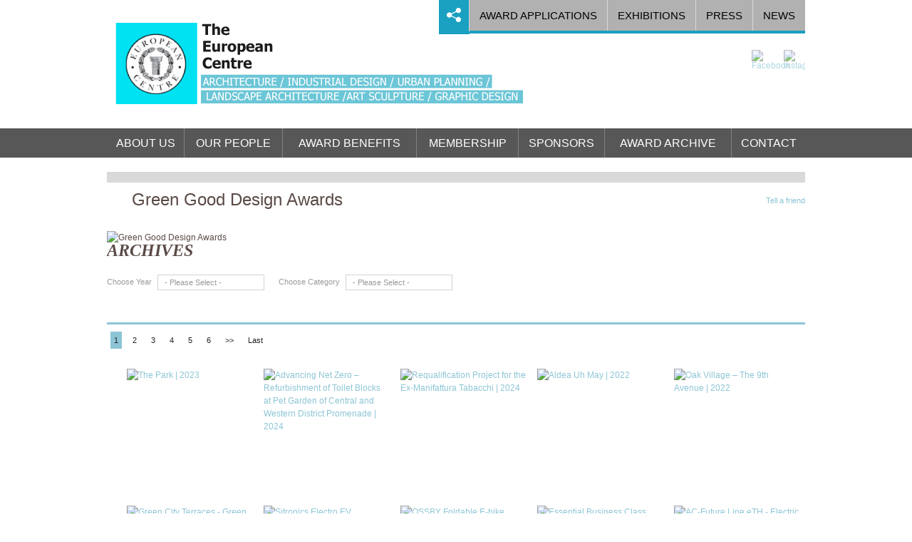

--- FILE ---
content_type: text/html; charset=UTF-8
request_url: https://www.europeanarch.eu/green-good-design-awards-archive/
body_size: 4635
content:
<!DOCTYPE HTML>
<html lang="en">
    <head>
        <meta http-equiv="content-type" content="text/html; charset=utf-8">
        <title>The European Centre | Green Good Design Awards</title>
		<base href="https://www.europeanarch.eu/" />
		<meta property="og:title" content="The European Centre"/>
		<meta property="og:image" content="http://europeanarch.eu/assets/images/frontpage/europeancentre_hover1.png"/>
		<meta property="og:description" content="Green Good Design Awards"/>
		<base href="https://www.europeanarch.eu/"/>
<link rel="stylesheet" href="assets/css/icons.css"/>
<link rel="stylesheet" href="assets/css/style.css?v=2"/>
<script src="assets/js/jquery-1.11.0.min.js?v=4"></script>
<script>
  (function(i,s,o,g,r,a,m){i['GoogleAnalyticsObject']=r;i[r]=i[r]||function(){
  (i[r].q=i[r].q||[]).push(arguments)},i[r].l=1*new Date();a=s.createElement(o),
  m=s.getElementsByTagName(o)[0];a.async=1;a.src=g;m.parentNode.insertBefore(a,m)
  })(window,document,'script','//www.google-analytics.com/analytics.js','ga');

  ga('create', 'UA-57794579-2', 'auto');
  ga('send', 'pageview');

</script>
        <link rel="stylesheet" href="assets/css/jquery.fancybox.css?v=4"/>
<script type="text/javascript" src="assets/js/jquery.fancybox.js?v=4"></script>
<script type="text/javascript" src="assets/js/scripts.js?v=4"></script>
<script type="text/javascript" src="assets/js/jquery.cycle.js?v=4"></script>
		<script type="text/javascript">
			var currentpath = 'https://www.europeanarch.eu/green-good-design-awards-archive/';
		</script>
    </head>
    <body class="innerpage ">
		<header id="header">
            <a href="/" id="logo">
                <img src="assets/images/logo.png" alt="European Arch" />
            </a>
            <div id="topmenu">
                <ul>
					<li class="socialshare">
						<a href="#"><i class="icon icon-share"></i></a>
						<div class="socialsharecontainer">
							<div class="socialshareouter">
								<div class="firstline">
									<div class="shareiconsmall">
										<a href="https://www.facebook.com/sharer/sharer.php?u=https://www.europeanarch.eu/green-good-design-awards-archive/" target="_blank"><i class="icon icon-facebook"></i> share on facebook</a>
										<a href="https://twitter.com/intent/tweet?text=The European Centre::Green Good Design Awards&url=https://www.europeanarch.eu/green-good-design-awards-archive/" target="_blank"><i class="icon icon-twitter"></i> share on twitter</a>
										<a href="https://plus.google.com/share?url=https://www.europeanarch.eu/green-good-design-awards-archive/" target="_blank"><i class="icon icon-googleplus"></i> share on google+</a>
										<a href="https://www.linkedin.com/shareArticle?mini=true&url=https://www.europeanarch.eu/green-good-design-awards-archive/&title=The European Centre&summary=Green Good Design Awards" target="_blank"><i class="icon icon-linkedin"></i> share on linkedin</a>
									</div>
									<div class="sharedeco">
										<i class="icon icon-share"></i>
									</div>
								</div>
								<div class="secondline">
									<a href="mailto:?body=https://www.europeanarch.eu/green-good-design-awards-archive/&subject=Check out this page:The European Centre" class="shareemail"><i class="icon icon-mail"></i> share by e-mail</a>
									<a href="https://www.youtube.com/channel/UC6-D7BCiNxqXvDFrVBD9CKA/feed" class="watchyoutube" target="_blank"><i class="icon icon-youtube"></i> watch our channel</a>
								</div>
							</div>
						</div>
					</li>
                    <li><a href="award-applications.html" class="">Award Applications</a></li>
<li><a href="upcoming-events.html" class="">Exhibitions</a></li>
<li><a href="press.html" class="">Press</a></li>
<li><a href="news/" class="">News</a></li>
                </ul>
            </div>
			<ul id="socialline">
				<li><a href="https://www.facebook.com/TheEuropeanCentreforArchitectureArtandDesign/?ref=hl" target="_blank">
					<img src="/assets/images/facebook-icon.png" alt="Facebook"/>
				</a></li>
				<li><a href="https://www.instagram.com/europeancentreforarchitecture/" target="_blank">
					<img src="/assets/images/instagram-icon.png" alt="Instagram"/>
				</a></li>
			</ul>
            <!--<div id="newslettercontainer">
                <a href="sign-up-for-e-news.html" id="nllink">Sign up for e-news</a>
            </div>-->
        </header>
        <div id="menuwrap">
            <div id="menu">
                <ul>
					<li><a href="about-us.html" class="">About Us</a></li>
<li><a href="our-people.html" class="">Our People</a></li>
<li><a href="award-benefits.html" class="">Award Benefits</a></li>
<li><a href="membership.html" class="">Membership</a></li>
<li><a href="sponsors.html" class="">Sponsors</a></li>
<li><a href="archive.html" class="">Award Archive</a></li>
<li><a href="contact.html" class="">Contact</a></li>
                </ul>
            </div>
        </div>
        <div id="maincontent">
             <h1>Green Good Design Awards  <a href="tell-a-friend.html?page=40" class="lightbox" id="tellafriend">Tell a friend</a></h1>
			 <div id="archivetag">
			 	<img src="assets/images/greensmall.png" alt="Green Good Design Awards"/><span class="archivestitle">ARCHIVES</span>
			 	<label class="selectbox">
					<span class="label">Choose Year</span>
					<select name="year" id="year">
						<option value="">- Please Select -</option>
						 <option  value="2025">2025</option><option  value="2024">2024</option><option  value="2023">2023</option><option  value="2022">2022</option><option  value="2021">2021</option><option  value="2020">2020</option><option  value="2019">2019</option><option  value="2018">2018</option><option  value="2017">2017</option><option  value="2016">2016</option><option  value="2015">2015</option><option  value="2014">2014</option><option  value="2012">2012</option><option  value="2010">2010</option>
					</select>
				</label>
				<label class="selectbox">
					<span class="label">Choose Category</span>
					<select name="category" id="category">
						<option value="">- Please Select -</option>
						
string(0) ""
<option  value="Urban Planning and Landscape Architecture">Urban Planning and Landscape Architecture</option><option  value="Transportation">Transportation</option><option  value="Research/Technology">Research/Technology</option><option  value="Product and Graphic Design">Product and Graphic Design</option><option  value="People - Places and New Technology">People - Places and New Technology</option><option  value="Organizations">Organizations</option><option  value="Lighting">Lighting</option><option  value="Green Urban Planning/Landscape Design">Green Urban Planning/Landscape Design</option><option  value="Green Urban Planning/Landscape Architecture">Green Urban Planning/Landscape Architecture</option><option  value="Green Transportation">Green Transportation</option><option  value="Green Research/Technology">Green Research/Technology</option><option  value="Green Research/New Technology">Green Research/New Technology</option><option  value="Green Research and Technology">Green Research and Technology</option><option  value="Green Recycling">Green Recycling</option><option  value="Green Product/Graphic Design">Green Product/Graphic Design</option><option  value="Green Product Design">Green Product Design</option><option  value="Green Product / Graphic Design">Green Product / Graphic Design</option><option  value="Green Organizations">Green Organizations</option><option  value="Green New Materials">Green New Materials</option><option  value="Green Graphic&Packaging Design">Green Graphic&Packaging Design</option><option  value="Green Government/Institutions">Green Government/Institutions</option><option  value="Green Government Initiatives">Green Government Initiatives</option><option  value="Green Environments">Green Environments</option><option  value="Green Energy">Green Energy</option><option  value="Green Corporations">Green Corporations</option><option  value="Green Corporate">Green Corporate</option><option  value="Green Community Projects">Green Community Projects</option><option  value="Green Community Project">Green Community Project</option><option  value="Green Archsitecture">Green Archsitecture</option><option  value="Green Architecture">Green Architecture</option><option  value="Goverment">Goverment</option><option  value="European Prize for Architecture">European Prize for Architecture</option><option  value="Electronics">Electronics</option><option selected="selected" value=""></option>
					</select>
				</label>
			 </div>
			 <hr/>
			 <ul id="archivepaging">
				<li><a class="active" href="green-good-design-awards-archive/">1</a></li>
<li><a href="green-good-design-awards-archive/?page=2">2</a></li>
<li><a href="green-good-design-awards-archive/?page=3">3</a></li>
<li><a href="green-good-design-awards-archive/?page=4">4</a></li>
<li><a href="green-good-design-awards-archive/?page=5">5</a></li>
<li><a href="green-good-design-awards-archive/?page=6">6</a></li><li class="control"><a href="green-good-design-awards-archive/?page=2">&gt;&gt;</a></li><li class="control"><a href="green-good-design-awards-archive/?page=155">Last</a></li>
			 </ul>
             <ul id="archivelist">
             	
				<li  data-category="" data-year="" data-award="">
<a href="green-good-design-awards-archive/2025/03/11/the-park-2023/">
<img src="/assets/components/phpthumbof/cache/31620-1.b58a3c686f621eda3128eda871aa7bc040.jpeg" alt="The Park | 2023" />
<div class="projectdescription">The Park | 2023<BR/>Ecopark</div>
</a>
</li><li  data-category="" data-year="" data-award="">
<a href="green-good-design-awards-archive/2025/03/11/advancing-net-zero-–-refurbishment-of-toilet-blocks-at-pet-garden-of-central-2024/">
<img src="/assets/components/phpthumbof/cache/31811-1.b58a3c686f621eda3128eda871aa7bc040.jpeg" alt="Advancing Net Zero – Refurbishment of Toilet Blocks at Pet Garden of Central and Western District Promenade | 2024" />
<div class="projectdescription">Advancing Net Zero – Refurbishment of Toilet Blocks at Pet Garden of Central and Western District Promenade | 2024<BR/>Architectural Services Department, HKSAR</div>
</a>
</li><li  data-category="" data-year="" data-award="">
<a href="green-good-design-awards-archive/2025/03/10/requalification-project-for-the-ex-manifattura-tabacchi-2024/">
<img src="/assets/components/phpthumbof/cache/31624-4.b58a3c686f621eda3128eda871aa7bc040.jpeg" alt="Requalification Project for the Ex-Manifattura Tabacchi | 2024" />
<div class="projectdescription">Requalification Project for the Ex-Manifattura Tabacchi | 2024<BR/>Agenzia del Demanio</div>
</a>
</li><li  data-category="" data-year="" data-award="">
<a href="green-good-design-awards-archive/2025/03/10/aldea-uh-may-2022/">
<img src="/assets/components/phpthumbof/cache/31681-1.b58a3c686f621eda3128eda871aa7bc040.jpeg" alt="Aldea Uh May | 2022" />
<div class="projectdescription">Aldea Uh May | 2022<BR/>Aldea Uh May, S. De R.L. De C.V.</div>
</a>
</li><li  data-category="" data-year="" data-award="">
<a href="green-good-design-awards-archive/2025/03/10/oak-village-the-9th-avenue-2022/">
<img src="/assets/components/phpthumbof/cache/31736-1.b58a3c686f621eda3128eda871aa7bc040.jpeg" alt="Oak Village – The 9th Avenue | 2022" />
<div class="projectdescription">Oak Village – The 9th Avenue | 2022<BR/>Hillman Land Co, Ltd.</div>
</a>
</li><li  data-category="" data-year="" data-award="">
<a href="green-good-design-awards-archive/2025/03/10/green-city-terraces-green-city-center-2023/">
<img src="/assets/components/phpthumbof/cache/31839-1.b58a3c686f621eda3128eda871aa7bc040.jpeg" alt="Green City Terraces - Green City Center | 2023" />
<div class="projectdescription">Green City Terraces - Green City Center | 2023<BR/>City of Hart / Graz, Austria</div>
</a>
</li><li  data-category="" data-year="" data-award="">
<a href="green-good-design-awards-archive/2025/03/10/sitronics-electro-ev-charging-stations-2024/">
<img src="/assets/components/phpthumbof/cache/31731-1.b58a3c686f621eda3128eda871aa7bc040.jpeg" alt="Sitronics Electro EV Charging Stations | 2024" />
<div class="projectdescription">Sitronics Electro EV Charging Stations | 2024<BR/>Art. Lebedev Studio, Moscow, Russia</div>
</a>
</li><li  data-category="" data-year="" data-award="">
<a href="green-good-design-awards-archive/2025/03/10/ossby-foldable-e-bike-biocomposite-made-2024/">
<img src="/assets/components/phpthumbof/cache/31656-1.b58a3c686f621eda3128eda871aa7bc040.jpeg" alt="OSSBY Foldable E-bike Biocomposite Made | 2024" />
<div class="projectdescription">OSSBY Foldable E-bike Biocomposite Made | 2024<BR/>Karikrea (Ossby Bycicles), Arganda del Rey, Madrid, Spain</div>
</a>
</li><li  data-category="" data-year="" data-award="">
<a href="green-good-design-awards-archive/2025/03/10/essential-business-class-seat-2024/">
<img src="/assets/components/phpthumbof/cache/31687-1.b58a3c686f621eda3128eda871aa7bc040.jpeg" alt="Essential Business Class Seat | 2024" />
<div class="projectdescription">Essential Business Class Seat | 2024<BR/>Stelia Aerospace, Rochefort, France and Airbus Atlantic SAS, Charente-Maritime, France</div>
</a>
</li><li  data-category="" data-year="" data-award="">
<a href="green-good-design-awards-archive/2025/03/10/ac-future-line-eth-electric-transformer-house-2024/">
<img src="/assets/components/phpthumbof/cache/31682-1.b58a3c686f621eda3128eda871aa7bc040.jpeg" alt="AC-Future Line eTH - Electric Transformer House | 2024" />
<div class="projectdescription">AC-Future Line eTH - Electric Transformer House | 2024<BR/>AC Future, Inc., New Port Beach, California, USA</div>
</a>
</li>
             </ul>
			 
<ul id="bigbuttons">
               <li>
                    <a href="2-the-european-centre.html">
                        <img src="assets/images/bottommenu/europeancentre.png" alt="Learn More About The European Centre"/>
                        <img class="hover" src="assets/images/bottommenu/europeancentre_hover.png" alt="Learn More About The European Centre"/>
                    </a>
                </li>
<li>
                    <a href="the-green-good-design-awards.html">
                        <img src="assets/images/bottommenu/greengood.png" alt="Learn More About Green Good Design Awards"/>
                        <img class="hover" src="assets/images/bottommenu/greengood_hover.png" alt="Learn More About Green Good Design Awards"/>
                    </a>
                </li>
<li>
                    <a href="europe-40under40.html">
                        <img src="assets/images/bottommenu/under40.png" alt="Learn More About Europe 40 under 40"/>
                        <img class="hover" src="assets/images/bottommenu/under40_hover.png" alt="Learn More About Europe 40 under 40"/>
                    </a>
                </li>
<li>
                    <a href="international-architecture-award-program.html">
                        <img src="assets/images/bottommenu/intlarch.png" alt="Learn More About International Architecture Awards"/>
                        <img class="hover" src="assets/images/bottommenu/intlarch_hover.png" alt="Learn More About International Architecture Awards"/>
                    </a>
                </li>
<li>
                    <a href="the-good-design-award.html">
                        <img src="assets/images/bottommenu/gooddesign.png" alt="Learn More About Good Design Awards"/>
                        <img class="hover" src="assets/images/bottommenu/gooddesign_hover.png" alt="Learn More About Good Design Awards"/>
                    </a>
                </li>
<li>
                    <a href="european-prize-for-architecture-nominations/">
                        <img src="assets/images/bottommenu/europeanarch.png" alt="Learn More About European Prize for Architecture - Nomination"/>
                        <img class="hover" src="assets/images/bottommenu/europeanarch_hover.png" alt="Learn More About European Prize for Architecture - Nomination"/>
                    </a>
                </li>
            </ul>
<div id="bannerposition">
     <div id="bannerinner">
	<a href="https://metropolitanartspress.com/shop/">
		<img src="/assets/images/news/banner-MAP_EU.png" alt="Metropolitan Arts Press" />
	</a>
</div>
</div>
            <div id="searchline">
	<div id="searchbox">
<form id="searchform" action="search-results.html" method="post">
                    <input type="text" id="searchfield" name="search" placeholder="SEARCH" value=""/>
                        <a href="#" class="submitbutton" id="searchbutton">Search</a>
                </form>
</div>
	<ul id="searchlinks">
	  <li><a href="privacy-statement.html" class="">Privacy Statement</a></li>
<li><a href="archives/" class="">Award Archive</a></li>
<li><a href="applications/" class="">Applications</a></li>
	</ul>
	<a href="http://www.metropolitanartspress.com/" target="_blank" id="metropolitanlink" style="padding-left:15px;">
	  <img src="assets/images/metropolitanlink.png" alt="METROPOLITAN ARTS PRESS" />
	</a>
	<a href="http://www.chi-athenaeum.org" target="_blank" id="chicagologo">
	  <img src="assets/images/chicagolink.png" alt="The Chicago Athenaeum"/>
	</a>
</div>
        </div>
        <div id="footerwrap">
            <footer id="footer">
                <div class="col">
                    <strong>IRELAND</strong>
                    The European Centre for<BR/>
                    Architecture Art Design<BR/>
                    and Urban Studies<BR/><BR/>
                    28 Butlers Court<BR/>
                    Sir Rogerson's Quay<BR/>
                    Dubln 2, Ireland <BR/>
                    TEL/FAX: +353/(0)1-670 8781<BR/>
                    Email: <a href="mailto:info@europeanarch.eu">info@europeanarch.eu</a>
                </div>
                <div class="col">
                    <strong>GREECE</strong>
                    The European Centre for<BR/>
                    Architecture Art Design<BR/>
                    and Urban Studies / Contemporary<BR/>
                    Space Athens<BR/><BR/>
                    Mitropoleos 74, GR 10563<BR/>
                    Athens, Greece<BR/>
                    TEL: +30 210 3428511<BR/>
                    FAX: +30 210 3428512<BR/>
                    Email: <a href="mailto:info@europeanarch.eu">info@europeanarch.eu</a>
                </div>
                <div class="col">
                    <ul id="footermenu">
						<li><strong>APPLICATIONS</strong></li>
						<li><a href="green-good-design-footer.html" class="">Green Good Design Awards</a></li>
<li><a href="europe-40-under-40-footer.html" class="">Europe 40 under 40</a></li>
<li><a href="international-architecture-awards-footer.html" class="">International Architecture Awards</a></li>
<li><a href="good-design-awards-footer.html" class="">Good Design Awards</a></li>
<li><a href="european-prize-for-architecture-footer.html" class="">European Prize for Architecture</a></li>
                    </ul>
                </div>
                <div class="col">
                    Registered in Ireland Under<BR/>
                    Company No. 433905 Charity<BR/>
                    No. CHY 17938<BR/>
                    Registration Office in Dublin<BR/>
                    Ireland Copyright 2013<BR/><BR/>
                    Registered in Greece as a<BR/>
                    Charity No. 998619075<BR/>
                    Registered Office in Athens<BR/>
                    Greece<BR/>
                    Copyright 2013
                </div>
            </footer>
        </div>
        <div id="subfooter">
			<div class="subfootercontainer">
            <div class="copyright">&copy; The European Center 2015-2025</div>
			</div>
        </div>
    </body>
</html>

--- FILE ---
content_type: text/css
request_url: https://www.europeanarch.eu/assets/css/icons.css
body_size: 3876
content:
@font-face {
	font-family: 'icons';
	src: url('fonts/icons.eot');
}
@font-face {
	font-family: 'icons';
	src: url([data-uri]) format('truetype'),
		 url([data-uri]) format('woff');
	font-weight: normal;
	font-style: normal;
}

[class^="icon-"], [class*=" icon-"] {
	font-family: 'icons';
	speak: none;
	font-style: normal;
	font-weight: normal;
	font-variant: normal;
	text-transform: none;
	line-height: 1;

	/* Better Font Rendering =========== */
	-webkit-font-smoothing: antialiased;
	-moz-osx-font-smoothing: grayscale;
}

.icon-facebook:before {
	content: "\e600";
}

.icon-googleplus:before {
	content: "\e601";
}

.icon-linkedin:before {
	content: "\e602";
}

.icon-share:before {
	content: "\e603";
}

.icon-youtube:before {
	content: "\e605";
}

.icon-twitter:before {
	content: "\e604";
}

.icon-mail:before {
	content: "\e606";
}



--- FILE ---
content_type: text/css
request_url: https://www.europeanarch.eu/assets/css/style.css?v=2
body_size: 4696
content:
html, body, div, span, object, iframe,
h1, h2, h3, h4, h5, h6, p, blockquote, pre,
abbr, address, cite, code,
del, dfn, em, img, ins, kbd, q, samp,
small, strong, sub, sup, var,
b, i,
dl, dt, dd, ol, ul, li,
fieldset, form, label, legend,
table, caption, tbody, tfoot, thead, tr, th, td,
article, aside, canvas, details, figcaption, figure,
footer, header, hgroup, menu, nav, section, summary,
time, mark, audio, video {
    margin:0;
    padding:0;
    border:0;
    outline:0;
    font-size:100%;
    vertical-align:baseline;
    background:transparent;
}

*{
    outline:0;   
}
body {
    line-height:1;
}
article,aside,details,figcaption,figure,
footer,header,hgroup,menu,nav,section {
    display:block;
}
nav ul {
    list-style:none;
}
blockquote, q {
    quotes:none;
}
blockquote:before, blockquote:after,
q:before, q:after {
    content:'';
    content:none;
}
a {
    margin:0;
    padding:0;
    font-size:100%;
    vertical-align:baseline;
    background:transparent;
    color:#8cc5d5;
    text-decoration:none;
}
/* change colours to suit your needs */
ins {
    background-color:#ff9;
    color:#000;
    text-decoration:none;
}
/* change colours to suit your needs */
mark {
    background-color:#ff9;
    color:#000;
    font-style:italic;
    font-weight:bold;
}
del {
    text-decoration: line-through;
}
abbr[title], dfn[title] {
    border-bottom:1px dotted;
    cursor:help;
}
table {
    border-collapse:collapse;
    border-spacing:0;
}
/* change border colour to suit your needs */
hr, #tinymce hr {
    display:block;
    height:1px;
    border:0;
    border-top:1px solid #cccccc;
    margin:1em 0;
    padding:0;
}
input, select {
    vertical-align:middle;
}
img{
    display:block;   
}

body{
    font-family:Tahoma, sans-serif;
    font-size:12px;
    color:#5a4a46;
}
#header {
    width:980px;
    margin:0 auto;
    overflow:hidden;
    position:relative;
}

#menuwrap {
    width:100%;
    background:#575757;
    position: relative;
    z-index: 1;
}

#menu {
    width:980px;
    margin:0 auto;
}

#menu ul {
    width:100%;
    display:table;
}

#menu ul li {
    display:table-cell;
    border-right:1px solid #818181;
}

#menu ul li:last-child{
    border:0;      
}

#menu li a{
    display:block;
    line-height:41px;
    height:41px;
    font-size:16px;
    color:#FFF;   
    text-decoration:none;
    text-align:center;
    text-transform: uppercase;
    transition:all 0.3s;
}

#menu li a.active, #menu li a:hover{
    color:#43e0f1;
}

#logo {
    float:left;
    display:block;
    margin:15px 0;
}

#topmenu {
    position:absolute;
    z-index:2;
    right:0;
    top:0;
}

#topmenu ul{
    list-style-type:none;      
}

#topmenu li{
    float:left;
    border-bottom:4px solid #1aa0c0;
    transition:all 0.3s;
}

#topmenu li:hover{
    border-bottom:4px solid #b1b1b1;
}

#topmenu li:hover>a{
    color:#FFF;
    background:#1aa0c0;
}

#topmenu li a{
    border-right:1px solid #d8d8d8;
    transition:all 0.3s;
}

#topmenu li:last-child a{
    border:0;
}

#topmenu li a{
    display:block;
    padding:14px;
    background:#b1b1b1;
    color:#000;
    text-decoration:none;
    font-size:15px;   
    text-transform: uppercase;
}

#newslettercontainer {
    position:absolute;
    right:0;
    bottom:10px;
    padding-top:15px;
    background:url('../images/tripledot.png') no-repeat right top;
}

#nllink {
    display:block;
    height:32px;
    line-height:32px;
    padding:0 10px 0 35px;
    background:url('../images/arrow_grey_white_right.png') no-repeat 7px 50% #d9d9d9;
    color:#FFF;
    text-decoration:none;
    width:150px;
    text-align:center;
    transition:all 0.3s;
}

#nllink:hover{
    background:url('../images/arrow_grey_white_right.png') no-repeat 7px 50% #b9b9b9;
}

#footerwrap {
    width:100%;
    background:#d9d9d9;
    border-bottom:4px solid #8cc5d5;
}

footer {
    width:980px;
    margin:0 auto;
    overflow:hidden;
    padding:20px 0;
    font-size:11px;
}

footer strong {
    display:block;
}

footer .col {
    float:left;
    border-right:1px solid #aaaaaa;
    width:170px;
    line-height:15px;
    min-height:165px;
    padding:0 35px;
}

footer .col:last-child{
    border-right:0;
}

#footermenu {
    list-style-type:none;
}

#footermenu li a{
    text-decoration:none;
    color:#000;
    font-size:11px;
    display:block;
    margin-top:10px;   
}

#footer a{
    text-decoration:none;
    color:#000;
}  

#subfooter {
    text-align:center;
    font-size:11px;
    padding:30px 0;
    overflow:hidden;
}

#meandyoulink{
    float:left;
}

.subfootercontainer{
    width:980px;
    margin:0 auto;
}

#subfooter .copyright{
    float:right;
}

#maincontent {
    width:980px;
    margin:0 auto;
}

#searchbox {
    background:url('../images/tripledot.png') no-repeat left top;
    padding-top:15px;
    float:left;
}

#searchfield {
    color: #9c9b9b;
    font-size:13px;
    border:0;
    height:20px;
    line-height:20px;
    padding:0 10px;
    width:150px;
    font-size:11px;
    color: #9c9b9b;
    background:#d9d9d9;
    float:left;
}

::-webkit-input-placeholder {
    color: #9c9b9b;
    font-size:11px;
}

:-moz-placeholder { /* Firefox 18- */
    color: #9c9b9b;
    font-size:11px;
}

::-moz-placeholder {  /* Firefox 19+ */
    color: #9c9b9b;
    font-size:11px;
}

:-ms-input-placeholder {  
    color: #9c9b9b;
    font-size:11px;
}

#searchbutton {
    display:block;
    text-indent: -9999px;
    background:url('../images/searchicon.png') no-repeat 50% 50% #d9d9d9;
    width:20px;
    height:20px;
    float:left;
}

#searchform {
    overflow:hidden;
}

#searchlinks {
    list-style-type:none;
    overflow: hidden;
    padding-top:15px;
    float: left;
    margin-top: 0px;
}

#searchlinks li {
    float:left;
    margin-left:15px;
}

#searchlinks li a{
    display:block;
    color:#9c9b9b;
    font-size:11px;
    text-decoration:none;
    height:20px;
    line-height:20px;
    padding:0 35px 0 10px;
    background:url('../images/arrow_teal_right.png') no-repeat right 50% #d9d9d9;   
    transition:all 0.3s;
    text-transform: uppercase;
}

#searchlinks li a:hover{
    background:url('../images/arrow_white_right.png') no-repeat right 50% #b9b9b9;
    color:#FFF;
}

#searchline {
    overflow:hidden;
    margin: 20px 0;
}

#metropolitanlink, #chicagologo {
    display:block;
    float:right;
    border-left: 1px solid rgba(177, 177, 177, 0.5);
    text-decoration:none;
}

#chicagologo{
    border-left:0;      
}

#europeancentre {
    width:192px;
    height:199px;
    left:10px;
    top:10px;
}

.collagebox{
    display:block;
    position:absolute;   
}

.collagebox img{
    position:absolute;
    left:0;
    top:0;
    width:100%;
    height:100%;
    transition:all 0.3s;   
    z-index:1;
}

.collagebox img.hover{
    opacity:0;    
    z-index:2;
}

.collagebox:hover img.hover{
    opacity:1;
}

#greengood {
    left:10px;
    top: 219px;
    width: 192px;
    height: 198px;
}

#under40 {
    width: 193px;
    height: 408px;
    left: 213px;
    top: 10px;
}

#intlarch {
    left: 416px;
    top: 10px;
    width: 338px;
    height: 199px;
}

#joinus {
    width: 192px;
    height: 199px;
    left: 416px;  
    top: 219px;
}

#collage {
    background:#d9d9d9;
    width:100%;
    height: 427px;
    position:relative;
}

#gooddesign {
    left: 764px;
    top: 10px;
    width: 206px;
    height: 200px;
}

#europeanarch {
    left: 618px;
    top: 219px;
    width: 352px;
    height: 199px;
}

#slideshowwrap {
    width:980px;
    position:relative;
    margin: 20px 0;
}

#slideshow {
    width:980px;
    position:relative;
    z-index:1;
}

#slideprev {
    position:absolute;
    z-index:2;
    background:url('../images/nextprev.png') no-repeat;
    width:33px;
    height:33px;
    opacity:0.7;
    transition:all 0.3s;
    bottom:150px;
    left:10px;
    text-indent:-9999px;
}

#slidenext {
    position:absolute;
    z-index:2;
    background:url('../images/nextprev.png') no-repeat -33px 0;
    width:33px;
    height:33px;
    opacity:0.7;
    transition:all 0.3s;
    right:10px;
    bottom:150px;
    text-indent:-9999px;
}

#slideprev:hover, #slidenext:hover{
    opacity:1;
    cursor:pointer;
}

#slideshow img {
    width:100%;
    height:auto;
}

#captiontext {
    margin-bottom: 10px;
    padding: 10px 10px 10px 100px;
    width: 870px;

    background:url('../images/slidetext.png') no-repeat #268b96;
}

#captiontext a{
    text-decoration:none; 
}

#captiontext .slidetitle{
    color:#6f6f6e;
    font-weight:bold;
    font-style:italic;
    font-family:Georgia, serif;
    font-size:29px;
    display:block;
    line-height:33px;
}

#captiontext .slidecaption{
    color:#268b96;
    font-weight:bold;
    font-style:italic;
    font-family:Georgia, serif;
    font-size:19px;
    display:block;
    line-height:24px;
}

#bigbuttons {
    overflow:hidden;
    list-style-type:none;
    background:url('../images/bottommenu/greybg.png') repeat-x left bottom;
    height:148px;
    padding: 50px 7px 0 !important;
    border-top:15px solid #d9d9d9;
    margin-top: 20px;
}

#bigbuttons li {
    float:left;
    margin:0 5px;
}

#bigbuttons li a{
    display:block;  
    width:151px;
    height:120px;
    overflow:hidden;
    position:relative;   
}

#bigbuttons li a img{
    position:absolute;
    left:0;
    top:0;
    z-index:1;
    width:100%;
    height:auto;
}

#bigbuttons li a img.hover{
    z-index:2;
    opacity:0;
    transition: all 0.3s;
}

#bigbuttons li a:hover img.hover{
    opacity:1;
}

.innerpage #maincontent {
    margin-top:20px;
    padding-top:10px;
    border-top:15px solid #d9d9d9;
}

#maincontent h1{
    font-size:24px;
    font-weight:normal;
    background:url('../images/cube.png') no-repeat left 50%;
    padding-left:35px;
    line-height:28px;
    margin-bottom: 30px;
}

#tellafriend {
    float:right;
    background:url('../images/tellafriend.png') no-repeat left top;
    display:block;
    line-height:30px;
    color:#8cc5d5;
    font-size:11px;
    text-decoration:none;
    padding-left:25px;
}

#newslist .readmore {
    background:url('../images/endtext.png') no-repeat;
    display:block;
    width:25px;
    height:25px;
    float:right;
}

.newtag {
    color:#8cc5d5;
    display:block;
}

.newintro {
    display:block;
}

.newtitle {
    display:block;
    font-size:14px;
    line-height:16px;
}

#newslist {
    list-style-type:none;
}

#newslist li a{
    text-decoration:none;
    border-bottom:3px solid #8cc5d5;
    display:block;
    color:#5a4a46;
    padding: 10px 10px 5px 10px;
    margin-bottom:10px;
    overflow:hidden;
    line-height:14px;   
}

#relatednews {
    padding-left:17px;
}

#relatednews span{
    display:inline-block;      
}

#relatednews a{
    text-decoration:none;   
    color:#5a4a46;   
}

#relatednews .newtitle{
    font-size:12px;      
}

#maincontent h3, #tinymce h3 {
    display:block;
    font-size:14px;
    line-height:16px;
    font-weight:normal;
    margin-bottom:10px;
}

#relatednews li {
    margin-bottom:10px;
}

#formleft {
    width: 450px;
    padding:0 20px;
    border-right:1px dashed #5a4a46;
    float:left;
    min-height: 370px;
}

#formright {
    width: 432px;
    float:left;
    padding: 0 17px 0 35px;
}

.form {
    overflow:hidden;
}

.form label {
    width:100%;
    overflow:hidden;
    margin-bottom:10px;
    display:block;
}

.form label.halfsize{
    width: 332px;
    float:left;
}

#contactform label.ultrasmall span{
    width:50px;   
}

.form label.ultrasmall{
    width: 132px;
    float:left;
    margin-left: 20px;
}

.form label.ultrasmall input{
    width: 60px !important;   
}

.form label span{
    display:block;   
    width:200px;
    float:left;
    line-height:23px;   
}

.form label input[type="text"], .form label textarea{
    float:left;
    width: 210px;
    border:1px solid #c9c5c5;
    height:23px;
    line-height:23px;
    padding:0 10px;
    color:#AAA;
    box-shadow: inset 0px 0px 15px #DDD;
}

#contactform label span{
    width:100px;   
}

.form label textarea{
    width:858px;
    height:100px;
    resize:none;
}

#prizeform .submitbutton, #contactform .submitbutton, #notifyfriend .submitbutton, #memberform .submitbutton, #newsletterform .submitbutton{
    float:right;
    background: url('../images/arrow_white_teal_right.png') no-repeat 98px 50% #8cc5d5;
    color:#FFF;
    text-decoration:none;
    display:block;
    height:25px;
    line-height:25px;
    width:100px;
    padding:0 10px;
    margin-top:30px;
}

#loader {
    float:right;
    margin-right:10px;
    margin-top:35px;
    display:none;
}

#percentage {
    float:right;
    margin-right:5px;
    margin-top:37px;
    color:#CCC;
    display:none;
}

.noticehead {
    display:inline-block;
    background:#c5c5c5;
    font-size:14px;
    color:#000;
    padding:3px;
}

#noticetext {
    display:inline-block;
    padding:3px;
    background:#8cc5d5;
    color:#FFF;
    margin-top:3px;
    min-width: 974px;
}

#notice {
    margin-top:10px;
}

.substitutefile {
    display:block;
    float: left;
    width: 190px;
    border: 1px solid #c9c5c5;
    height: 23px;
    line-height:23px;
    text-decoration:none;
    font-size:14px;
    color:#5A4A46;
    padding: 0 30px 0 10px;
    box-shadow: inset 0px 0px 15px #DDD;
    background: url('../images/upload.png') no-repeat 207px 50%;
    overflow: hidden;
}

input[type="file"]{
    display:none;
}

#maincontent p{
    margin-bottom:10px;
    line-height:15px;
}

#contactform p{
    margin-bottom:30px;   
}

p.error{
    color:#FF0000;
}

#maincontent ul, #tinymce ul{
    padding-left:20px;
}

#maincontent hr, #tinymce hr{
    display:block;
    height:0;
    width:100%;
    border:0;
    bakground:transparent;
    border-bottom:3px solid #8cc5d5;
    margin:10px 0;
    position:relative;
    padding-top:35px;
}

#maincontent hr:before, #tinymce hr:before{
    content:'';
    display:block;
    width:25px;
    height:25px;
    float:right;
    background:url('../images/endtext.png') no-repeat;
    position:absolute;
    right:0;
    top:0;
}

#maincontent{
    line-height:18px;
}

.sisea-result-pages{
    display:inline-block;
    margin-right:10px;
}

#memberform #formleft label{
    margin-bottom:3px;
}

#memberform #formleft p{
    margin-bottom:15px;   
}

.form input.error{
    border:1px dotted #FF0000 !important;
    color:#FF0000;
}

form label.error{
    color:#FF0000;
}

input[type="radio"]{
    margin-top:0;
    padding-top:0;
}

.peopletable tr td{
    padding:0 15px;
    border-right:1px dashed #222221;
}

.peopletable tr td:last-child{
    border-right:0;
}
#quoteimage {
    float:right;
    width:700px;
    height:292px;
    overflow:hidden;
}

#quoteimage img{
    width:100%;
    height:auto;
}

#quotecontainer {
    float:left;
}

#quote {
    position:relative;
    float: left;
    width: 265px;
    font-size: 16px;
    font-weight: bold;
    font-style: italic;
    line-height: 22px;
    font-family: 'Georgia', serif;
}

#quote:before{
    content:'';
    display:inline-block;
    background:url('../images/openquote.png') no-repeat;
    width:39px;
    height:28px;
    margin-right: 5px;
    position:relative;
}

#quote:after{
    content:'';
    display:inline-block;
    background:url('../images/closequote.png') no-repeat;
    width:39px;
    height:28px;
    margin-left: 10px;
    position: absolute;
    bottom: -10px;
}

#imagequote {
    overflow:hidden;
}


#cmstext{
    margin-top:20px;
    overflow:hidden;
}

#cmstext ul{
    margin-bottom:10px;   
}
#logoposition {
    margin-bottom:30px;
}

#apparchivelinks {
    list-style-type:none;
    overflow:hidden;
    float: right;
    margin-top: 20px;
}

#apparchivelinks li{
    float:left;
    margin-left: 20px;
    background:url('../images/tripledot.png') no-repeat left top;
}

#apparchivelinks li a{
    display:block;
    background:url('../images/archive.png') no-repeat right top;
    padding-right: 55px;
    padding-top: 20px;
    font-size: 10px;
    color: #9c9b9b;
    transition:all 0.3s;
}

#apparchivelinks li a:hover{
    background:url('../images/archive_hover.png') no-repeat right top;
}


#tinymce p{
    margin-bottom:10px;
    line-height:15px;
}

#tinymce ul li{
    line-height:15px;
}

#tinymce ul, #maincontent ul{
    margin-bottom:15px;
}

.awardpage #quote{
    position: relative;
    float: left;
    width: 205px;
    font-size: 24px;
    font-weight: bold;
    font-style: italic;
    line-height: 34px;
    font-family: 'Georgia', serif;
    text-align: right;
}

#maincontent #sponsors{
    list-style-type:none;
    overflow:hidden;
    margin:0;
    padding:0;
}

#sponsors li{
    -webkit-box-sizing: border-box;
    -moz-box-sizing: border-box;    
    box-sizing: border-box; 
    float:left;
    padding:10px;
    width: 16.6%;
}

#sponsors li img{
    width:100%;
    height:auto;
}

.contacttable td{
    padding:0 20px;
    border-right:1px dashed #222221;
}

.contacttable td:last-child{
    border-right:0;
}

.contacttable{
    margin:0 auto;
}

#archivelist{
    overflow:hidden;
    list-style-type:none;
}

#archivelist li{
    -webkit-box-sizing: border-box;
    -moz-box-sizing: border-box;    
    box-sizing: border-box; 
    float:left;
    padding: 8px;
    width:20%;
    height: 192px;
}

#archivelist li a{
    display:block;
    position:relative;
    width: 100%;
    height: 100%;
    overflow: hidden;
}

#archivelist li a img{
    position:relative;
    z-index:1;
    width: auto;
    height:100%;
    transform: translateX(-50%);
    -webkit-transform: translateX(-50%);
    -ms-transform: translateX(-50%);
    left: 50%;
}

#archivelist li a>div{
    position:absolute;
    bottom: -200px;
    left:0;
    right:0;
    padding: 7px;
    color:#FFF;
    z-index: 2;
    background: #222222;
    font-size:10px;
    transition:all 0.3s;
    line-height:12px;
}

#archivelist li a:hover>div{
    bottom:0;
}

#archivelist li a>div p{
    margin:0;
    padding:0;
    line-height: 12px;
}

label.selectbox{
    background: url('../images/selectbox.png') no-repeat 99% 50%;

    display: block;
    float: left;
    margin-right: 20px;
}

label.selectbox span{
    display: inline-block;

    margin-right: 5px;
    font-size: 11px;
    color: #9c9b9b;
}

label.selectbox select{
    padding: 4px 9px;
    width: 150px;
    border: none;
    box-shadow: none;
    background: transparent;
    background-image: none;
    -webkit-appearance: none;
    border:1px solid #d6d2d1;
    color: #9c9b9b;
    font-size: 11px;
}

label.selectbox select:focus{
    outline: none;
}

#archivetag{
    overflow:hidden;
}

#archivetag img{
    float:left;
    margin-right:20px;
}

.archivestitle{
    float:left;
    font-family: 'Georgia', serif;
    font-size:24px;
    font-weight:bold;
    font-style:italic;
    clear: right;
    display: block;
    width: 820px;
    margin-bottom: 25px;
}

#maincontent #archivepaging{
    overflow:hidden;
    list-style-type:none;
    padding:0;
    margin:0 0 20px 5px;
}

#archivepaging li{
    float:left;
    margin-right:10px;
}

#archivepaging li a{
    color:#222221;
    text-decoration:none;
    display:block;
    padding:3px 5px;
    font-size:11px;
}

#archivepaging li a.active, #archivepaging li a:hover{
    background:#8cc5d5;
}

#archiveleft{
    float:left;
    width:700px;
}

#bigimage img{
    width:100%;
    height:auto;
}

#maincontent #smallimages{
    overflow:hidden;
    margin-top:10px;
    list-style-type:none;
    padding:0;
}

#smallimages li{
    float:left;
    margin-right:10px;
    width:20%;
}

#smallimages li img{
    width:100%;
    height:auto;
}

#archiveright{
    width:270px;
    float:right;
}

#archiveheading{
    float:left;
    width:700px;
    margin-bottom:10px;
    overflow:hidden;
}

#archiveheading img{
    float:right;
}

#archiveheading .line2{
    color:#FF0000;
}

#archiveheading .line1{
    margin-top:10px;
}

#archiveheading .line1, #archiveheading .line2{
    font-size:24px;
    font-weight:bold;
    font-style:italic;
    font-family:'Georgia', serif;
    line-height:28px;
}

#archiveheading span{
    display:block;
    float:left;
    width: 612px;
}

#backtoarchive{
    display:block;
    background:url('../images/tripledot.png') no-repeat left top;
    padding-top:10px;
    color:#9c9b9b;
    font-size:11px;
}

#projecttitle{
    color:#5a4a46;
    font-size:16px;
    padding:10px 0;
    border-top:1px solid #afd7e2;
    border-bottom:1px solid #afd7e2;
    font-weight:bold;
    margin:10px 0;
    overflow: hidden;
}

#archivedescription{
    padding:10px;
    background:#f8f9f3;
    height: 327px;
    overflow-y: auto;
    box-sizing: border-box;
}

#archivenav{
    overflow:hidden;
    float: right;
    margin-top: 60px;
}

#archivenav div{
    float:left;
}

#inbetween{
    line-height: 25px;
    background:#d9d9d9;
    text-align:center;
    width: 149px;
    font-size: 10px;
    margin: 0 5px;
}

#archivenav .prev, #archivenav .next{
    display:block;
    width:25px;
    height:25px;
    background:#d9d9d9;
    text-indent:-9999px;
}

#archivenav .prev{
    background:url('../images/archive_prev.png') no-repeat 50% 50% #d9d9d9;
}

#archivenav .next{
    background:url('../images/archive_next.png') no-repeat 50% 50% #d9d9d9;
}

#formslist{
    list-style-type:none;
    overflow:hidden;
}

#formslist li{
    float:left;
    width:151px;
    padding: 10px 19px;
}

#formslist li img{
    margin:0 auto;
}

#formslistwrap{
    padding-bottom:20px;
    margin-bottom:20px;
    border-bottom:15px solid #d9d9d9;
}

.applicationlinks{
    overflow: hidden;
    margin-top: 15px;
}

.applicationlinks a{
    display:block;
    float:left;
    color:#868585;
    padding-top: 5px;
    padding-bottom: 5px;
}

.applicationlinks a:first-child{
    background:url('../images/online.png') no-repeat left 50%;
    padding-left: 35px;
    margin-right: 25px;
}

.applicationlinks a:last-child{
    background:url('../images/postal.png') no-repeat left 50%;
    padding-left: 25px;
}

#bannerposition{
    margin:20px 0;
    overflow:hidden;
    text-align:center;
}

#bannerinner{
    display:inline-block;
    overflow:hidden;
}

#bigimage .productgallery{
    display:block;
}

#articleimages{
    float:left;
}

.socialshare{

}

#topmenu li.socialshare>a{
    position: relative;

    font-size: 20px;
    color: #FFF;
    padding: 11px;
    background: #1aa0c0;
}

.socialsharecontainer{
    position: absolute;
    max-height:0;
    top: 55px;
    left: 0;
    background: #FFF;
    z-index: 10;
    transition:all 0.8s;
    overflow:hidden;
}

.socialshareouter{
    background: #FFF;
    width: 247px;
    overflow:hidden;
    border: 4px solid #1aa0c0;
    padding: 10px;
}

.socialshare:hover .socialsharecontainer{
    max-height:400px;
}

.firstline{
    float: left;

}

.secondline{
    float: left;

    margin-top: 10px;
    padding-top: 10px;
    border-top: 1px solid #bfbfbf;
    width: 100%;
}

.shares{

}

.shareiconsmall{
    overflow: hidden;

    width: 217px;
    float: left;
}

#topmenu li .shareiconsmall a{
    border: 0;

    font-size: 10px;
    float: left;
    color: #000;
    background: transparent;
    padding: 6px 8px 0 0;
    text-transform: none;
    width: 100px;
    line-height: 14px;
}

.shareiconsmall i{
    display: inline-block;
    width: 14px;
    text-align: center;
    font-size: 12px;
    color: #999999;
    transition: all 0.3s;
}

.shareiconsmall a:hover i{
    color: #1aa0c0;;
}

.sharedeco i{
    color: #999999;

}

.sharedeco{
    float: left;

    font-size: 30px;
    line-height: 45px;
    height: 45px;
}

.shareemail i, .watchyoutube i{
    font-size: 21px;
    float: left;
    margin-right: 5px;
    color: #999999;
    transition: all 0.3s;
}

.shareemail:hover i, .watchyoutube:hover i{
    color: #1aa0c0;
}

#topmenu li .shareemail{
    float: left;
    width: 50%;
    background: none;
    box-sizing: border-box;
    padding: 0;
    border: 0;
    font-size: 11px;
    padding-right:10px;
    text-transform: none;
    line-height: 21px;
    color: #1aa0c0;
    border-right: 1px solid #bfbfbf;
}

#topmenu li .watchyoutube{
    float: left;
    width: 50%;
    background: none;
    box-sizing: border-box;
    padding: 0;
    border: 0;
    font-size: 11px;
    padding-left:10px;
    text-transform: none;
    line-height: 21px;
    color: #1aa0c0;
}

#socialline{
    position:absolute;
    top: 70px;
    right:0;
    list-style-type: none;
}

#socialline li{
    float:left;
    margin-left: 15px;
}

#socialline li a{
    width:30px;
	display:inline-block;
	vertical-align:top;
    opacity:0.7;
}

#socialline li a img{
	display:block;
	width:100%;
	height:auto;
}

#socialline li a:hover{
    opacity:1;
}

--- FILE ---
content_type: text/plain
request_url: https://www.google-analytics.com/j/collect?v=1&_v=j102&a=1423407107&t=pageview&_s=1&dl=https%3A%2F%2Fwww.europeanarch.eu%2Fgreen-good-design-awards-archive%2F&ul=en-us%40posix&dt=The%20European%20Centre%20%7C%20Green%20Good%20Design%20Awards&sr=1280x720&vp=1280x720&_u=IEBAAEABAAAAACAAI~&jid=309236964&gjid=168496025&cid=1772013000.1766999180&tid=UA-57794579-2&_gid=1019153091.1766999180&_r=1&_slc=1&z=779153223
body_size: -451
content:
2,cG-T193MELJ69

--- FILE ---
content_type: application/javascript
request_url: https://www.europeanarch.eu/assets/js/scripts.js?v=4
body_size: 79
content:
$(document).ready(function() {
    $('.submitbutton').click(function(e) {
        e.preventDefault();
        $(this).closest('form').submit();
    });
    $('.lightbox').fancybox({
        fitToView: false,
        width: '550',
        height: 360,
        type: 'iframe',
        autoSize: false,
        closeClick: false,
        openEffect: 'none',
        closeEffect: 'none'
    });

    $(".productgallery").fancybox({
        autoSize: true
    });

    var seen = {};
    $('#category option').each(function() {
        var txt = $(this).val();
        if (seen[txt])
            $(this).remove();
        else{
            seen[txt] = true;
			if($(this).attr('selected')=='selected')
				$(this).parent().val(txt);
		}
    });

    $('#award, #year, #category').change(function() {
        var award = '';
        if ($('#award').length > 0 && $('#award').val().length > 0) {
            award = $('#award').val();
        }
        var year = $('#year').val();
        var category = $('#category').val();

        window.location = currentpath + '?award=' + award + '&year=' + year + '&category=' + category;
    });
});